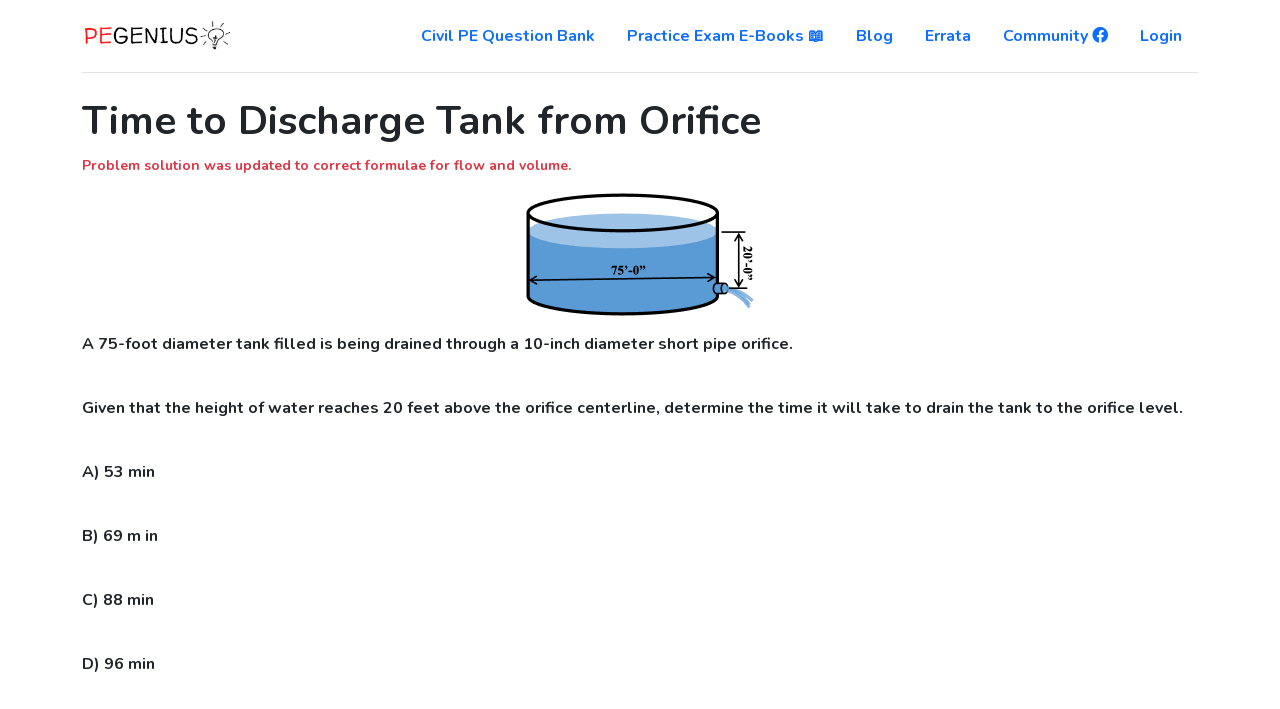

--- FILE ---
content_type: text/html; charset=utf-8
request_url: https://pegenius.com/question-errata/167/time-to-discharge-tank-from-orifice
body_size: 18870
content:
<!doctype html>
<html lang="en">
<head>
  <title>Civil PE Exam | PE Genius Exam Preparation Tips</title>
  <meta name="description" content="PE Genius | Civil PE Exam Preperation: Problem solution was updated to correct formulae for flow and volume.">

</head>


  <head>
    <!-- Required meta tags -->
<meta charset="utf-8">
<meta name="viewport" content="width=device-width, initial-scale=1, shrink-to-fit=no">



<meta name="author" content="PE Genius | Civil PE Exam Preperation">
<meta property="og:type" content="website">
<meta property="og:locale" content="en_US">
<meta property="og:site_name" content="PE Genius">

    <!-- Bootstrap CSS -->
    <link href="https://cdn.jsdelivr.net/npm/bootstrap@5.0.0-beta3/dist/css/bootstrap.min.css" rel="stylesheet" integrity="sha384-eOJMYsd53ii+scO/bJGFsiCZc+5NDVN2yr8+0RDqr0Ql0h+rP48ckxlpbzKgwra6" crossorigin="anonymous">
    <link rel="stylesheet" href="/static/css/style.css" >
    <link rel="icon" type="image/svg+xml" href="/static/img/favicon.svg" />
    <link rel="preconnect" href="https://fonts.gstatic.com">
    <link href="https://fonts.googleapis.com/css2?family=Nunito:wght@700&family=Patrick+Hand&display=swap" rel="stylesheet">
    <link rel="stylesheet" href="https://cdnjs.cloudflare.com/ajax/libs/font-awesome/6.3.0/css/all.min.css" integrity="sha512-SzlrxWUlpfuzQ+pcUCosxcglQRNAq/DZjVsC0lE40xsADsfeQoEypE+enwcOiGjk/bSuGGKHEyjSoQ1zVisanQ==" crossorigin="anonymous" referrerpolicy="no-referrer" />
    <link rel="stylesheet" href="https://cdn.jsdelivr.net/npm/katex@0.13.3/dist/katex.min.css" integrity="sha384-ThssJ7YtjywV52Gj4JE/1SQEDoMEckXyhkFVwaf4nDSm5OBlXeedVYjuuUd0Yua+" crossorigin="anonymous">


    <!-- Google tag (gtag.js) - Google Analytics -->
    <script async src="https://www.googletagmanager.com/gtag/js?id=UA-196552660-1">
    </script>
    <script>
      window.dataLayer = window.dataLayer || [];
      function gtag(){dataLayer.push(arguments);}
      gtag('js', new Date());

      gtag('config', 'UA-196552660-1');
    </script>

  <!-- <script type="text/javascript">
    (function(c,l,a,r,i,t,y){
        c[a]=c[a]||function(){(c[a].q=c[a].q||[]).push(arguments)};
        t=l.createElement(r);t.async=1;t.src="https://www.clarity.ms/tag/"+i;
        y=l.getElementsByTagName(r)[0];y.parentNode.insertBefore(t,y);
    })(window, document, "clarity", "script", "a0tm92gjf8");
  </script> -->

  </head>
  <body class="d-flex flex-column vh-100">

      <style>

      body{
        font-family: 'Nunito', sans-serif;
      }

      </style>
      <main class="flex-shrink-0">


        <div class="container">
          <header class="d-flex flex-wrap justify-content-center py-3 mb-4 border-bottom">
            <a href="/" class="d-flex align-items-center mb-3 mb-md-0 me-md-auto text-dark text-decoration-none">
              <img src="/static/img/logo.png" height="30" alt="">
            </a>
      
            <ul class="nav nav-pills">
              
              <li class="nav-item"><a href="/civil-pe-practice-question-bank" class="nav-link" aria-current="page"> Civil PE Question Bank </a></li>

              <li class="nav-item"><a href="/ebooks" class="nav-link"> Practice Exam E-Books 📖 </a></li>

              <li class="nav-item"><a href="/blog" class="nav-link">Blog</a></li>
              <li class="nav-item"><a href="/errata" class="nav-link">Errata</a></li>

              <li class="nav-item"><a href="https://www.facebook.com/groups/769459164362740/" class="nav-link">Community <i class="fa-brands fa-facebook"></i></a></li>

              
              

              
              <li class="nav-item "><a href="/civil-pe-review-login" class="nav-link">Login</a></li>
              
              
            </ul>
          </header>
        </div>



  


<style>
        img, svg {
    max-width: min(100%,15em);
    max-height: 10em;
}
.blogfigure{
  width: 100%;
  max-height: none;
  max-width: none;
}

</style>

<div class = "container">
<h1>Time to Discharge Tank from Orifice </h1>
<p><small class="text-danger">Problem solution was updated to correct formulae for flow and volume.</small></p>


<div class = "text-center"><p><img src="[data-uri]" /></p>
</div>

<p>A 75-foot diameter tank filled is being drained through a 10-inch diameter short pipe orifice.</p>

<p><br />
Given that the height of water reaches 20 feet above the orifice centerline, determine the time it will take to drain the tank to the orifice level.&nbsp;<br />
&nbsp;</p>


    


<p> A) 53 min </p><br>
    


<p> B) 69 m in </p><br>
    


<p> C) 88 min </p><br>
    


<p> D) 96 min </p><br>

<p> <b>Solution</b></p>
<p><strong>Answer: C) 88 min</strong></p>

<p>Coefficient of Discharge (given):<br />
<span class="math-tex">\[C_d=0.8\]</span><br />
Area of Orifice:<br />
<span class="math-tex">\[A_0= \frac{π*d_0^2}{4}\]</span><br />
<span class="math-tex">\[A_0= \frac{π*(10 \ in)^2}{4}=0.55 \ ft^2\]</span><br />
Height of Fluid Above Orifice:<br />
<span class="math-tex">\[h=20 \ ft\]</span><br />
Gravity:<br />
<span class="math-tex">\[g=32.2 \ ft/s^2\]</span></p>

<p>&nbsp;<br />
Discharge Flow from Orifice:<br />
<span class="math-tex">\[Q=C_d A_0 \sqrt{2gh}\]</span><br />
<span class="math-tex">\[\sout{Q=0.85×78.5×\sqrt {2×32.2×20}}\]</span><span class="math-tex">\[Q=0.85×0.55×\sqrt {2×32.2×20}\]</span><br />
<span class="math-tex">\[Q=16.6 \ cfs\]</span><br />
Volume of Water Above Orifice:</p>

<p><span class="math-tex">\[V=\frac{\sout{π*d_{tank}^2}}{\sout{4*h}}\]</span></p>

<p><span class="math-tex">\[V=\frac{π*d_{tank}^2 *h}{4}\]</span></p>

<p><span class="math-tex">\[V= \frac{\sout{π*(75 \ ft)^2}}{\sout{4*20 \ ft}}=88,357.3 \ ft^3\]</span></p>

<p><span class="math-tex">\[V= \frac{π*(75 \ ft)^2 *20 \ ft}{4}=88,357.3 \ ft^3\]</span></p>

<p>Discharge Time:</p>

<p><span class="math-tex">\[t= \frac{V}{Q}= \frac{88,357.3 \ ft^3}{16.6 \ cfs}=5322 \ s ≈89 \ min\]</span></p>



</div>

  <!-- FOOTER -->


</main>
  <br>

  <footer class="footer mt-auto py-3 bg-light">
    <div class="container">

      <div class="row">
        <div class="col-md-4 text-center"> <p>&copy; 2023 PE GENIUS &middot; <a href="/civil-pe-review-privacy">Privacy</a> &middot; <a href="/civil-pe-review-terms">Terms</a></p></div>

      <div class="col-md-4 text-center"><a href="support@pegenius.com">support@pegenius.com</a></div>
      <div class="col-md-4 text-center"><a href="#">Back to top</a></div>
      
    </div>
    </div>
  </footer>



  
  <script src="https://cdn.jsdelivr.net/npm/@popperjs/core@2.9.2/dist/umd/popper.min.js" integrity="sha384-IQsoLXl5PILFhosVNubq5LC7Qb9DXgDA9i+tQ8Zj3iwWAwPtgFTxbJ8NT4GN1R8p" crossorigin="anonymous"></script>
  <script src="https://cdn.jsdelivr.net/npm/bootstrap@5.0.0/dist/js/bootstrap.min.js" integrity="sha384-lpyLfhYuitXl2zRZ5Bn2fqnhNAKOAaM/0Kr9laMspuaMiZfGmfwRNFh8HlMy49eQ" crossorigin="anonymous"></script>
  <script defer src="https://cdn.jsdelivr.net/npm/katex@0.13.3/dist/katex.min.js" integrity="sha384-Bi8OWqMXO1ta+a4EPkZv7bYGIes7C3krGSZoTGNTAnAn5eYQc7IIXrJ/7ck1drAi" crossorigin="anonymous"></script>
  <script defer src="https://cdn.jsdelivr.net/npm/katex@0.13.3/dist/contrib/auto-render.min.js" integrity="sha384-vZTG03m+2yp6N6BNi5iM4rW4oIwk5DfcNdFfxkk9ZWpDriOkXX8voJBFrAO7MpVl" crossorigin="anonymous"
  onload="renderMathInElement(document.body);"></script>
  <script src="https://code.jquery.com/jquery-3.6.0.min.js" integrity="sha256-/xUj+3OJU5yExlq6GSYGSHk7tPXikynS7ogEvDej/m4=" crossorigin="anonymous"></script>

  <script src="https://cdnjs.cloudflare.com/ajax/libs/moment.js/2.29.1/moment.min.js" integrity="sha512-qTXRIMyZIFb8iQcfjXWCO8+M5Tbc38Qi5WzdPOYZHIlZpzBHG3L3by84BBBOiRGiEb7KKtAOAs5qYdUiZiQNNQ==" crossorigin="anonymous"></script>

</body>
</html>


--- FILE ---
content_type: text/css; charset=utf-8
request_url: https://pegenius.com/static/css/style.css
body_size: 86
content:
body {
    font-family: "Nunito","Helvetica",Arial,sans-serif;
    font-weight: 800;
}